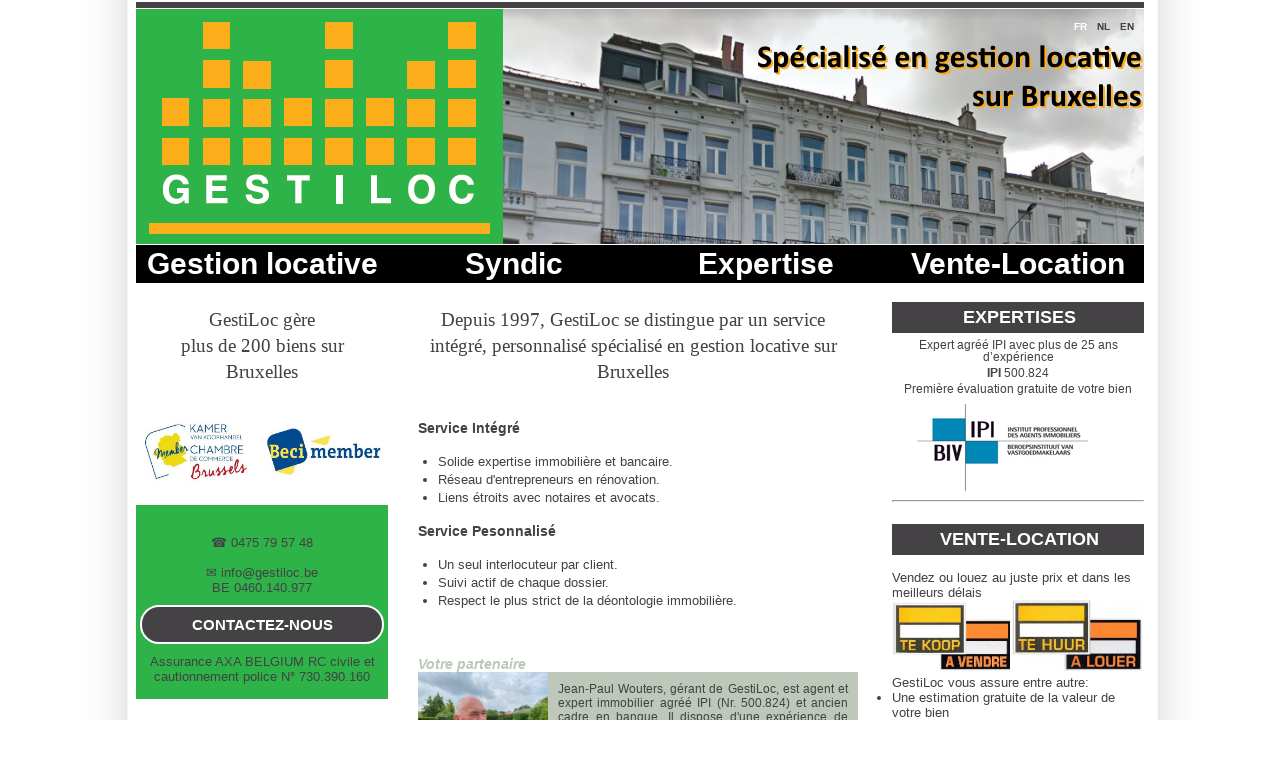

--- FILE ---
content_type: text/html; charset=UTF-8
request_url: http://gestiloc.be/services/rent_sale/english
body_size: 2176
content:

<!DOCTYPE HTML>
<html lang="fr">
<head>
    <title>GestiLoc</title>
    <meta charset="utf-8">
    <link rel="stylesheet" href="/assets/css/style.css">
</head>
<body>
    <div id="page">
        <div id="page-inner">
            <!-- Zone 1 : Entête -->
            <div class='header'><div id="banner">
    <div id="lang-selector">
        <ul>
			<li id='fr'><a href="/cookie/lang/fr">fr</a></li>
			<li id='nl'><a href="/cookie/lang/nl">nl</a></li>
			<li id='en'><a href="/cookie/lang/en">en</a></li>
		</ul>
    </div>
</div></div>            
            <!-- Zone 2 : Menu -->
           <div class='menu'><div id="menu">
<ul class='ulmenu'>
    <li class='limenu'><a href="/services/gestionlocative">Gestion locative</a></li>
    <li class='limenu'><a href="/services/syndic">Syndic</a></li>
    <li class='limenu'><a href="/welcome/main">Expertise</a></li>
    <li class='limenu'><a href="/services/rent_sale">Vente-Location</a></li>
</ul>
</div></div>            
            <!-- Zone 3 : Contenu principal (3 colonnes) -->
            <div class="clear mainbloc">
               <div class='cell1'>  <div class="cell1x left">

 <div class='text'><quote>GestiLoc gère<br />
plus de 200 biens sur Bruxelles</quote>
</div>
<div>
<img src='/assets/images/beci.jpg' style='width:100%'>
</div>                    <br />
                    <div class="gestimmo1 cell1xx" style='background-color:#2EB349;text-align:center'>
<br /><br />
&phone; 0475 79 57 48<br /><br />
&#9993; info@gestiloc.be<br />
BE 0460.140.977<br />
<div class="contact"><a href="/mail/form">contactez-nous</a></div>
Assurance AXA BELGIUM RC civile et cautionnement
police N° 730.390.160<br />
<br />
</div></div>                
               <div class='cell2'><div class="cell2x left"><div class="text">
    <quote>Depuis 1997, GestiLoc se distingue par un service intégré, personnalisé spécialisé en gestion locative sur Bruxelles</quote>
    <h2>Service Intégré</h2>
    <p><ul><li>Solide expertise immobilière et bancaire.<li>Réseau d'entrepreneurs en rénovation.<li>Liens étroits avec notaires et avocats.</ul></p>

    <h2>Service Pesonnalisé</h2>
    <p><ul><li>Un seul interlocuteur par client.<li>Suivi actif de chaque dossier.<li>Respect le plus strict de la déontologie immobilière.</ul></p>
    <br/><br/>
    
    <div class="inset">
    	<h1>Votre partenaire</h1>
        
        <p><img src="/assets/images/jp-wouters.jpg" width="130" /> Jean-Paul Wouters, gérant de GestiLoc, est agent et expert immobilier agréé IPI (Nr. 500.824) et ancien cadre en banque. Il dispose d'une expérience de près de 20 ans dans le marché immobilier bruxellois. Quadrilingue FR, NL, EN, ALL, il a la confiance d'une clientèle internationale.</p>
    </div>
</div>
    </div></div>                
              <div class='cell3'>                <div class="cell1x right">
                    
		    <div class="sales" style='display:none'>
                    	<ul>
                        	<li><a href="/properties/rent" title="">A Louer</a></li>
                            <li><a href="/properties/sale" title="">A Vendre</a></li>
                        </ul>
                    <div class="" id="carrousel"></div><quote>Vendez ou louez à juste prix et dans les meilleurs délais</quote></div>
                    ﻿<div class="cell1x white sponsors clear">
	<h1>Expertises</h1>
    <ul>
    	<li>Expert agréé IPI avec plus de 25 ans d’expérience</li>
		<li><b>IPI</b> 500.824<br /></li>
        <li>Première évaluation gratuite de votre bien</li>
    </ul>
    
    <a href="http://www.ipi.be/" target="_blank" title="IPI"><img src="/assets/images/logo-ipi.png" /></a><br />
</div>



		    <hr />
                    ﻿<div class="cell1x white sponsors clear">
	<h1>Vente-Location</h1>
</div>
<div>
	<br />
     <quote>Vendez ou louez au  juste prix et dans les meilleurs délais</quote>
    <br />
    <img src='/assets/images/aval.jpg' style='width:100%'>
    <p>GestiLoc vous assure entre autre:</p>
    <ul>
	<li>Une estimation gratuite de la valeur de votre bien</li>
        <li>L’accompagnement dans toutes les phases de la transaction</li>
        <li>L’assistance dans le suivi administratif</li>
        <li>L’établissement des états de lieux d’entrée et de sortie</li>
    </ul>
</div>
</div>
</div>                            </div>

            <!-- Zone 4 : Pied de page -->
          <div class='footer'><div class="clear"></div>
<div style='background-color:red'>
</div>
<div id="footer">
    <p class="copyright">&copy; 2014 GestiLoc s.p.r.l.</p>
    <p class="motto"><quote>Votre partenaire en gestion locative</quote></p>
    <p class="legal"><a id="info-cookies" href="/info/cookies">Politique d'utilisation des cookies & mentions légales</a> </p>									
</div>


</div>                    </div>
    </div>
	    <script>
        function editZone(section) {
		let urlp1='/edit.php?path=services/rent_sale/english';		const url = `${urlp1}&section=${section};
            window.location.href = url;
        }
    </script>
</body>
</html>

<script>
let lang = "fr";

// Vérifiez si un élément avec cet ID existe
let langElement = document.getElementById(lang);

if (langElement) {
    langElement.classList.add("active");
}
</script>

--- FILE ---
content_type: text/css
request_url: http://gestiloc.be/assets/css/style.css
body_size: 5341
content:
/* reset styles */
html, body, div, span, applet, object, iframe,h1, h2, h3, h4, h5, h6, p, blockquote, pre,a, abbr, acronym, address, big, cite, code,del, dfn, em, img, ins, kbd, q, s, samp,small,strike, strong, sub, sup, tt, var,b, u, i, center,dl, dt, dd, ol, ul, li,fieldset, form, label, legend,table, caption, tbody, tfoot, thead, tr, th, td,article, aside, canvas,details, embed,figure, figcaption, footer, header, hgroup,menu, nav, output, ruby, section, summary,time, mark, audio, video {
	margin: 0;
	padding: 0;
	border: 0;
	font-size: 100%;
	vertical-align: baseline;
}
	
head {
	display:none;
}
body {
	text-align:center; 
	margin:0;
	padding:0;
	background: url('page-bkg.png') center  repeat-y;
	font-family:Arial, Helvetica, sans-serif;
	font-size:80%;
	color:#444244;
}
div {
	display:block;
}

input[type=text], select,input[type=checkbox],input[type=submit] { 
	border: 1px solid #39C;
}

sup { 
	font-size:60%;
	line-height: 20px;
	vertical-align:super;
}
sub { 
	font-size:60%;
	line-height: 20px;
	vertical-align:sub;
}



/** =============================================================== */

#page { 
	width: 1024px;
	margin:0px auto;
	text-align:center;
	display:block;
}
#page-inner { 
	border-top: 6px solid #444244;
	margin:2px 8px 2px 8px;
	text-align:left;
	display:block;
	background-color:white;
}

.ulmenu {
    display:flex;
    background-color:black;
    font-family: Arial;
    font-size: 30px;
    font-weight: bold;
    list-style: none;

    
}

.limenu {
    flex-grow: 1;
    flex-basis: 0;
    border:none;
    color:white;
    padding:2px;
    text-align:center;

}

.limenu a {
    margin:auto;
    text-decoration: none;
    color:white;
}

.limenu:hover {
    color:#FCAD1A;
    background-color:#2EB349;
}

.mainbloc {

padding:4px 0px 0px 0px;
}  

#footer { 
	clear:both;
	margin:4px 0 0 0;
	text-align:center;
	display:block;
	background: #444244;
	color:white;
}
#banner { 
	height:236px;
	background: url('gestiloc-banner.png') no-repeat;
	background-position: 0 1px;
	margin:0 0 1px 0;
}
#banner:hover {
	cursor:pointer;
}
#lang-selector {
	float:right;
}
#lang-selector ul {
	margin-top:0px;
}
#lang-selector li {
	list-style-type:none;
	margin-top:10px;
	margin-right:10px;
	float:left;
}

#lang-selector a {
	font-size:80%;
	text-decoration:none;
	text-align:center;
	text-transform:uppercase;
	font-weight:bold;
	color:#444244;
}

#lang-selector a:hover {
	color:white;
}

#lang-selector li.active a {
	color:white;
}

#menuold { 
	background-color: #444244;
	height:30px;
	overflow:hidden;
	margin-bottom: 2px;
}

#menuold ul { 
	margin:0;
	margin-left:-1px;
}

#menuold li { 
	float:left;
	list-style-type:none;
	display:block;
}
#menuold a { 
	display:block;
	width:251px;
	height:30px;
	border-left:1px solid white;
	text-align:center;
	padding-top:6px;
	text-decoration:none;
	color:white;
	text-transform:uppercase;
	font-weight:bold;
	
}
#menuold a:hover { 
	color:white;
	background-color:#bdc8ba;
	border-right:1px solid #bdc8ba;
	width:250px;
}
/** =============================================================== */
.right { float:right; }
.left { float:left; }
.clear { clear:both; }

.column-one-third {
	display:block; 
	width:33%;
}
.column-two-third {
	display:block; 
	width:66%;
}
.cell1x {
	width:252px;
	margin:0;
}
.cell1x1 {
	width:252px;
	height:122px;
	margin:0 3px 4px 3px;
	
}
.cell1x2 {
	width:252px;
	height:248px;
	margin:0 3px 4px 3px;
}
.cell1x3 {
	width:224px;
	height:374px;
	margin:0 3px 4px 3px;
}
.cell2x {
	width:490px;
	
	margin:0;
	
}
.cell2x1 {
	width:454px;
	height:122px;
	margin:0 3px 4px 3px;
	
}
.cell2x2 {
	width:454px;
	height:248px;
	margin:0 3px 4px 3px;
}
.cell2x3 {
	width:454px;
	height:374px;
	margin:0 3px 4px 3px;
}
.cell3x {
	width:684px;
	margin:0 3px 4px 3px;
}
.cell4x1 {
	width:914px;
	height:122px;
	margin:0 3px 4px 3px;
}

.blue1 { background-color:#0838ae; }
.blue2 { background-color:#2482f4; }
.blue3 { background-color:#80aef1; }
.blue4 { background-color:#7480f8; }
.blue5 { background-color:#d9e7f6; }
.black { background-color:#000000; }
.white { background-color:#ffffff; }
.olive { background-color:#bdc8ba; color:#444244; }
.darkgray { background-color:#444244; }

/* =================================================================== */
#properties { 
	overflow:hidden;
}
.text {
	padding:0 20px 0 20px;	
} 
.text h2 {
	display:block;
	padding:10px 10px 10px 10px;
	font-size:110%;
	font-weight:bold;
}
.text p {
	display:block;
	padding:0;
	font-size:100%;
	text-align:justify;
	line-height:125%;
}
.text quote {
	font-family:Georgia, "Times New Roman", Times, serif;
	text-align:center;
	font-size:150%;
	padding:20px 5px 25px 5px;
	display:block;
	line-height:140%;
}
.text ul { 
	padding: 5px 0 5px 20px;
}
.text li { 
	margin: 3px 0 3px 10px;
	font-size:100%;
}
.inset { 
	padding: 10px 0px 5px 10px;
	
}
.inset h1 { 
	color:#bdc8ba;
	font-size:110%;
	font-weight:bold;
	font-style:italic;
}
.inset p { 
	background-color:#bdc8ba;
	padding:10px;
	font-size:90%;
	height:80px;
}
.inset img { 
	float:left;
	margin:-10px 10px 0 -10px;
}

.content { 

}

.content h1 {
	display:block;
	padding:15px 10px 15px 30px;
	background:#0d3391 url('bullet-big.png') left no-repeat;
	background-position: 10px;
	color:white;
	font-size:160%;
	font-weight:bold;
	margin-bottom:30px;
}

.content h2 {
	display:block;
	padding:10px 10px 10px 20px;
	color:#0d3391;
	font-size:150%;
	font-style:italic;
	font-weight:bold;
}

.content h3 {
	display:block;
	text-align:center;
	padding:10px 10px 10px 20px;
	color:#0d3391;
	font-size:120%;
	font-style:italic;
	font-weight:bold;
}

.content p {
	display:block;
	padding:10px 20px 20px 70px;
	font-size:110%;
	line-height:170%;
}
.content li { 
	padding-left:5px;
	padding-bottom:5px;
	margin-left:140px;
}

.sponsors h1 {
	display:block;
	padding:5px 3px 5px 5px;
	background-color:#444244;
	color:white;
	font-size:140%;
	text-transform:uppercase;
	text-align:center;
}

.sponsors ul {
	padding:2px 0 5px 0;
}

.sponsors li {
	list-style-type:none;
	text-align:center;
	padding:4px 0 0 0;
	font-size:90%;
}


.infotext {
	text-align:left;
	overflow:auto;
	max-height:600px;
}

#contact-form {
	
	color:white;
	margin: 0 20px 0 0;
}

#contact-form h1{
	font-size:120%;
	color:white;
	padding:5px 0 0 0;
}

#contact-form h2{
	font-size: 100%;
	color:white;
	padding:8px 0 0 0;
}

#contact-form h3{
	font-size: 80%;
	color:white;
	padding:0px 0 0 0;
}

#contact-form .field {
	text-align:left;
	clear:both;
	padding-top:15px;
}

#contact-form .field label {
	float:left;
	display:block;
	width:140px;
	padding-right:10px;	
	text-align:right;
	background-color:#444244;
	color:white;
	font-weight:bold;
	font-size:90%;
	height:20px;
	text-transform:uppercase;
}

#contact-form .gmap {
	width:238px;
	height:180px;
	margin-top:20px;
	margin-bottom:0;
}

#contact-form .field input {
	float:left;
	width:316px;
	color:#444244;
	border:1px solid #444244;
	padding:3px 5px 2px 5px;
}

#contact-form .field textarea {
	float:left;
	width:320px;
	height:240px;
	resize: none;
	color:#444244;
	border:1px solid #444244;
}


.property-item { 
	text-align:left;
	overflow:hidden;
} 


.property-item .description { 
	display:block;
	float:left;
	width:176px;
	height:255px;
	color:white;
	text-align:left;
	padding:6px;
	font-size:100%;
	font-weight:normal;
	margin-bottom:2px;
	line-height:125%;
} 

.property-item .address { 
	text-align:center;
	width:176px;
	height:147px;
	float:left;
	padding:2px 0 0 0;
	font-size:95%;
	line-height:110%;
	font-weight:bold;
	
	color:#444244;
	margin-bottom:4px;
	position:relative;
} 

.property-item .gmap { 
	width:186px;
	height:149px;
	margin:0;
} 
.property-item .detail { 
	color:#444244;
	padding:0px 4px 2px 4px;
	font-size:100%;
} 
.property-item .actions { 
	background-color:#444244;
	height:26px;
	width:534px;
	position:absolute;
	bottom:14px;
	left:0px;
} 
.property-item .actions li { 
	display:block;
	float:right;
	
} 
.property-item .actions a { 
	display:block;
	width:25px;
	height:24px;
	color:white;
	text-align:center;
	text-decoration:none;
	font-weight:bold;
	font-size:0%;
	margin:1px 1px 1px 0;
	background-position:center center;
} 
.property-item .actions a.print { 
	background: white url(/assets/images/print.png) no-repeat;
} 
.property-item .actions a.friend { 
	background:white url(/assets/images/tellafriend.png) no-repeat;
} 
.property-item table.list { 
	width:100%;
}
.property-item table.list td { 
	padding:0px 0 1px 0;
	font-size:90%;
	vertical-align:central;
}
.property-item td.value { 
	text-align:right;
}

.property-item .summary { 
	height:120px;
	position:relative;
	text-align:right;
	color:#444244;
	font-weight:bold;
	padding:6px;
} 
.property-item .summary h1 {
	color:white;
	font-size:140%;
	border-bottom:4px solid white;
	margin:0 -6px 0 -6px;
	padding:0 6px 6px 6px;
	text-transform:uppercase;
} 
.property-item .actions .energy {
	display:block;
	float:left;
	width:240px;
	height:23px;
	margin: 2px 0 0 2px;
}
.property-item .summary .price {
	position:absolute;
	bottom: 6px;
	right:10px;
} 
.property-item .summary .price .big{ 
	font-size:200%;
	line-height:120%;
	
} 


.slides-container { 
	display:block;
	width: 609px;
    height: 420px;
	float:right;
	margin-bottom:4px;
}

.slides {
    padding: 0;
    width: 609px;
    height: 420px;
    display: block;
    margin: 0 auto;
    position: relative;
}

.slides * {
    user-select: none;
    -ms-user-select: none;
    -moz-user-select: none;
    -khtml-user-select: none;
    -webkit-user-select: none;
    -webkit-touch-callout: none;
}

.slides input { display: none; }

.slide-container { display: block; }

.slide {
    top: 0;
    opacity: 0;
    width: 609px;
    height: 420px;
    display: block;
    position: absolute;

    transform: scale(0);

    transition: all .7s ease-in-out;
}

.slide img {
    width: 100%;
    height: 100%;
}

.nav label {
    width: 200px;
    height: 100%;
    display: none;
    position: absolute;

	opacity: 0;
    z-index: 9;
    cursor: pointer;

    transition: opacity .2s;
	font-family:Arial, Helvetica, sans-serif;
    color: #FFF;
    font-size: 156pt;
    text-align: center;
    line-height: 380px;
    
    background-color: rgba(255, 255, 255, .3);
    text-shadow: 0px 0px 15px rgb(119, 119, 119);
}

.slide:hover + .nav label { opacity: 0.5; }

.nav label:hover { opacity: 1; }

.nav .next { right: 0; }

input:checked + .slide-container  .slide {
    opacity: 1;

    transform: scale(1);

    transition: opacity 1s ease-in-out;
}

input:checked + .slide-container .nav label { display: block; }

.nav-dots {
	width: 100%;
	bottom: 9px;
	height: 11px;
	display: block;
	position: absolute;
	text-align: center;
}

.nav-dots .nav-dot {
	top: -5px;
	width: 11px;
	height: 11px;
	margin: 0 4px;
	position: relative;
	border-radius: 100%;
	display: inline-block;
	background-color: rgba(255, 255, 255, 0.6);
}

.nav-dots .nav-dot:hover {
	cursor: pointer;
	background-color: rgba(255, 255, 255, 0.8);
}

input#img-1:checked ~ .nav-dots label#img-dot-1,
input#img-2:checked ~ .nav-dots label#img-dot-2,
input#img-3:checked ~ .nav-dots label#img-dot-3,
input#img-4:checked ~ .nav-dots label#img-dot-4,
input#img-5:checked ~ .nav-dots label#img-dot-5,
input#img-6:checked ~ .nav-dots label#img-dot-6,
input#img-6:checked ~ .nav-dots label#img-dot-7,
input#img-6:checked ~ .nav-dots label#img-dot-8,
input#img-6:checked ~ .nav-dots label#img-dot-9,
input#img-6:checked ~ .nav-dots label#img-dot-10,
input#img-6:checked ~ .nav-dots label#img-dot-11,
input#img-6:checked ~ .nav-dots label#img-dot-12,
input#img-6:checked ~ .nav-dots label#img-dot-13,
input#img-6:checked ~ .nav-dots label#img-dot-14 {
	background: rgba(255, 255, 255, 0.8);
}



#property-search {
	margin-top:4px;	
}
 
#property-search .tabs a, #quick-search .tabs a  {
	-moz-box-shadow: 0px 1px 0px 0px #bee2f9;
	-webkit-box-shadow: 0px 1px 0px 0px #bee2f9;
	box-shadow: 0px 0px 0px 0px #bee2f9;

	background-color:#c1d8e6;
	-webkit-border-top-left-radius:6px;
	-moz-border-radius-topleft:6px;
	border-top-left-radius:6px;
	-webkit-border-top-right-radius:6px;
	-moz-border-radius-topright:6px;
	border-top-right-radius:6px;
	-webkit-border-bottom-right-radius:0px;
	-moz-border-radius-bottomright:0px;
	border-bottom-right-radius:0px;
	-webkit-border-bottom-left-radius:0px;
	-moz-border-radius-bottomleft:0px;
	border-bottom-left-radius:0px;
	text-indent:0;
	border:1px solid #9bbeeb;
	border-bottom:none;
	display:inline-block;
	color:#666666;
	font-family:Arial;
	font-size:11px;
	font-weight:bold;
	font-style:normal;
	height:20px;
	line-height:20px;
	width:69px;
	text-decoration:none;
	text-align:center;
}
#property-search .tabs a:hover, #quick-search .tabs a:hover {
	background-color:#72b4f2;
	color:#ffffff;
}
#property-search .tabs a.active, #quick-search .tabs a.active {
	background-color:#72b4f2;
	color:#ffffff;
	position:relative;
	top:1px;
}
#quick-search .tab-panel { 
	display:block;
	width:212px;
	height:340px;
	padding:6px;
	background-color:#72b4f2;
	position:absolute;
}
#property-search .tab-panel { 
	background-color:#72b4f2;
	display:block;
	width:672px;
	height:242px;
	padding:6px;
	position:absolute;
}

#quick-search label { 
	display:block;
	width:155px;
	height:14px;
	color:white;
	font-size:11px;
	font-weight:bold;
	float:left;
	padding:4px 0 2px 4px;
}

#property-search label {
	color: white;
	padding:0;
	font-weight:bold;
	display:block;
	width:140px;
	height:18px;
	float:left;
	clear:none;
	padding-top:2px;
}

#property-search .field { 
	clear: none;
	border:1px solid white;
	padding:4px;
	margin: 0 2px 4px 2px;
	
}

#property-search .field label.head { 
	background-color:white;
	color:#0099CC;
	width:100%;
	margin: -4px -4px 4px -4px;
	padding:3px 4px 4px 4px;
}

#property-search .field ul {
	margin:-12px 0 0 0;
	padding:0;
}
#property-search .field li {
	color: white;
	padding:0px 0px 0px 0px;
	margin:0;
	font-weight:bold;
	list-style-type:none;
	display:block;
	width:200px;
	float:left;
}
#quick-search input { 
	float:right;
}

#property-search .field li input {
	float:left;
}
#property-search .field li label {
	width:180px;
	padding:0;
}

#quick-search input[type=submit] { 
	font-weight:bold;
	color:white;
	background-color:#0838ae;
	text-transform:uppercase;
	padding:8px 12px 8px 12px;
	position:absolute;
	top:310px;
	right:8px;
}

#property-search input[type=submit] { 
	font-weight:bold;
	color:white;
	background-color:#0838ae;
	text-transform:uppercase;
	padding:8px 12px 8px 12px;
	position:absolute;
	bottom:4px;
	right:4px;
}

#quick-search .slider, #property-search .slider {
	-moz-box-shadow:inset 0px -1px 0px 0px #dcecfb;
	-webkit-box-shadow:inset 0px -1px 0px 0px #dcecfb;
	box-shadow:inset 0px -1px 0px 0px #dcecfb;
	background:-webkit-gradient( linear, left top, left bottom, color-stop(0.05, #c9cfd6), color-stop(1, #e0f0ff) );
	background:-moz-linear-gradient( center top, #c9cfd6 5%, #e0f0ff 100% );
	filter:progid:DXImageTransform.Microsoft.gradient(startColorstr='#c9cfd6', endColorstr='#e0f0ff');
	background-color:#c9cfd6;
	-webkit-border-top-left-radius:13px;
	-moz-border-radius-topleft:13px;
	border-top-left-radius:13px;
	-webkit-border-top-right-radius:13px;
	-moz-border-radius-topright:13px;
	border-top-right-radius:13px;
	-webkit-border-bottom-right-radius:13px;
	-moz-border-radius-bottomright:13px;
	border-bottom-right-radius:13px;
	-webkit-border-bottom-left-radius:13px;
	-moz-border-radius-bottomleft:13px;
	border-bottom-left-radius:13px;
	text-indent:0;
	border:1px solid #5097de;
	display:inline-block;
	color:#357fb3;
	font-family:Arial;
	font-size:14px;
	font-weight:bold;
	font-style:normal;
	height:6px;
	line-height:6px;
	width:200px;
	text-decoration:none;
	text-align:center;
	margin-top:6px;
	margin-bottom:4px;
}
#quick-search .slider .knob, #property-search .slider .knob {
	background-color:#ffffff;
	-webkit-border-top-left-radius:13px;
	-moz-border-radius-topleft:13px;
	border-top-left-radius:13px;
	-webkit-border-top-right-radius:13px;
	-moz-border-radius-topright:13px;
	border-top-right-radius:13px;
	-webkit-border-bottom-right-radius:13px;
	-moz-border-radius-bottomright:13px;
	border-bottom-right-radius:13px;
	-webkit-border-bottom-left-radius:13px;
	-moz-border-radius-bottomleft:13px;
	border-bottom-left-radius:13px;
	text-indent:0;
	border:3px solid #0838ae;
	display:inline-block;
	color:#357fb3;
	font-family:Arial;
	height:8px;
	width:8px;
	margin-top:-4px;
	margin-left:-95%;
}

#property-list { 
	display:block;
	width:510px;
	height:472px;
	overflow:hidden;
	
}

#property-list .navigator label{ 
	display:block;
	width:434px;
	height:24px;
	float:left;
	padding: 4px 0 0 8px;
	color:white;
	font-weight:bold;
	background-color:#bdc8ba;
}

#property-list .navigator a{ 
	display:block;
	width:28px;
	height:24px;
	padding-top:4px;
	float:left;
	margin-left:2px;
	background-color:#bdc8ba;
	text-decoration:none;
	text-align:center;
}
#property-list .navigator a.prev,  #property-list .navigator a.next{
	color:white;
	font-weight:bold;
	font-size:16px;
	padding:4px 0 -4px 0;
	
}
#property-list .sheets {
	display:block;
	height:480px;
	width: 3000px;
	overflow:hidden;
	position:relative;
}

#property-list .sheets>ul{
	display:block;
	height:470px;
	position:absolute;
	left:0;
	top:0;
}


#property-list .sheet {
	width:510px;
	height:480px;
	display:block;
	float:left;
	
}

#property-list .property-thumb { 
	
	-moz-box-shadow:inset 0px 1px 0px 0px #ffffff;
	-webkit-box-shadow:inset 0px 1px 0px 0px #ffffff;
	box-shadow:inset 0px 1px 0px 0px #ffffff;
	background:-webkit-gradient( linear, left top, left bottom, color-stop(0.05, #f9f9f9), color-stop(1, #dfe5f0) );
	background:-moz-linear-gradient( center top, #f9f9f9 5%, #dfe5f0 100% );
	filter:progid:DXImageTransform.Microsoft.gradient(startColorstr='#f9f9f9', endColorstr='#dfe5f0');
	background-color:#f9f9f9;
	-webkit-border-top-left-radius:5px;
	-moz-border-radius-topleft:5px;
	border-top-left-radius:5px;
	-webkit-border-top-right-radius:5px;
	-moz-border-radius-topright:5px;
	border-top-right-radius:5px;
	-webkit-border-bottom-right-radius:5px;
	-moz-border-radius-bottomright:5px;
	border-bottom-right-radius:5px;
	-webkit-border-bottom-left-radius:5px;
	-moz-border-radius-bottomleft:5px;
	border-bottom-left-radius:5px;
	border:1px solid #dcdcdc;
	display:inline-block;
	color:#333333;
	height:205px;
	width:149px;
	text-align:center;
	float:left;
	margin:4px;
	font-size:90%;
	font-weight:bold;
	padding:4px;
    cursor:pointer;
}



#property-list .property-thumb .picture {
	display:block;
	width:130px;
	height:120px;
	background-color:#f9f9f9;
	background-repeat:no-repeat;
	background-position:center center;
	margin:6px 4px 6px 6px;
}
#property-list .property-thumb .address {
	display:block;
	width:150px;
	height:45px;
}
#property-list .property-thumb .address a {
	text-decoration:none;
	color:#666666;
}

#property-list .property-thumb span.price { 
	text-align:right;
	display:block;
	width:150px;
	height:40px;
	font-size:160%;
	line-height: 65%;
	bottom: 6px;
	right:6px;
	color:black
}

#property-list .property-thumb span.price sub { 
	font-size:60%;
	color:#666666;
	line-height: 65%;
	vertical-align:baseline;
}

.gestion-teaser { 
	background-color:#bdc8ba;
	text-align:center;
	padding: 0 0 10px 0;
	cursor:pointer;
	width:250px;
} 

.gestion-teaser:hover { 
	background-color:white;
	text-align:center;
	padding: 0 0 10px 0;
	cursor:pointer;
} 

.gestion-teaser h1{ 
	color:#444244;
	margin: 0;
	padding:5px 0 10px 5px;
	font-size:150%;
	font-weight:bold;
	text-transform:uppercase;
	text-align:center;
} 
.gestion-teaser quote { 
	margin:20px 0 20px 0px;
	font-family:Georgia, "Times New Roman", Times, serif;
	font-style:italic;
	font-size:120%;
	display:block;
} 

.gestion-teaser li { 
	list-style-type:none;
	padding:10px 0 0px 0px;
	
} 
.gestimmo { 
	background-color:#017800;
	color:white;
	text-align:center;
	padding:5px 0 5px 0;
	position:relative;
	margin: 0;
	cursor:pointer;
	width:246px;
}
.gestimmo h1 { 
	color:white;
	margin: 0;
	padding:0;
	
	font-size:180%;
	font-weight:bold;
	text-transform:uppercase;
}
.gestimmo ul { 
	padding:10px 0 10px 0;
	
}
.gestimmo li { 
	list-style-type:none;
	font-size:90%;
	padding: 4px 0;
}
.contact { 
	text-align:center;
	padding: 10px 0px 10px 0;
}

.sales { 
	text-align:center;
	padding: 0 0 10px 0;
}

.sales ul { 
	margin:0;
	padding:0;
	width:254px;
	height:32px;
	overflow:hidden;
	display:block;
}
.sales li { 
	float:left;
	list-style-type:none;
	margin-right:2px;
}
.sales a { 
	float:left;
	display:block;
	width:125px;
	text-align:center;
	text-decoration:none;
	background-color:#444244;
	color:#bdc8ba;
	font-weight:bold;
	padding:7px 0 6px 0;
}
.sales a:hover { 
	color:#444244;
	background-color:#bdc8ba;
}


.sales quote { 
	font-family:Georgia, "Times New Roman", Times, serif;
	text-align:center;
	font-style:italic;
	margin-top:10px;
	display:block;
}

.contact a {
	background-color:#444244;
	-webkit-border-top-left-radius:20px;
	-moz-border-radius-topleft:20px;
	border-top-left-radius:20px;
	-webkit-border-top-right-radius:20px;
	-moz-border-radius-topright:20px;
	border-top-right-radius:20px;
	-webkit-border-bottom-right-radius:20px;
	-moz-border-radius-bottomright:20px;
	border-bottom-right-radius:20px;
	-webkit-border-bottom-left-radius:20px;
	-moz-border-radius-bottomleft:20px;
	border-bottom-left-radius:20px;
	text-indent:0;
	border:2px solid #ffffff;
	display:inline-block;
	color:#ffffff;
	font-family:Arial;
	font-size:15px;
	font-weight:bold;
	font-style:normal;
	height:35px;
	line-height:35px;
	width:240px;
	text-decoration:none;
	text-align:center;
	text-transform:uppercase;
}
.contacxt a:hover {
	background:-webkit-gradient( linear, left top, left bottom, color-stop(0.05, #442444), color-stop(1, #918c91) );
	background:-moz-linear-gradient( center top, #442444 5%, #918c91 100% );
	filter:progid:DXImageTransform.Microsoft.gradient(startColorstr='#442444', endColorstr='#918c91');
	background-color:#442444;
}
#footer { 
	height:20px;
	padding:6px;
	color:white;
}
#footer .copyright { 
	float:left;
	width:320px;
	text-align:left;
}
#footer .motto { 
	float:left;
	width:320px;
	text-align:center;
	font-family:Georgia, "Times New Roman", Times, serif;
	font-style:italic;
	font-size:120%;
}
#footer .legal { 
	float:right;
}
#footer .legal a { 
	color:white;
	text-decoration:none;
	font-weight:bold;
}

.fc-tbx *{
	position: relative;
	z-Index: 10000;
}

.fc-tbx table{
	margin: 0 0 0 0; 
}

.fc-tbx .tl{
	background: url('img/tl.png') no-repeat;
}
.fc-tbx .t{
	background: url('img/t.png') repeat-x;
	height: 16px;
}
.fc-tbx .tr{
	background: url('img/tr.png') no-repeat;
}
.fc-tbx .l{
	background: url('img/l.png') repeat-y;
	width : 16px;
}
.fc-tbx .r{
	background: url('img/r.png') repeat-y;
	width: 16px;
}
.fc-tbx .bl{
	background: url('img/bl.png') no-repeat;
}
.fc-tbx .b{
	background: url('img/b.png') no-repeat;
	height: 25px;
}
.fc-tbx .br{
	background: url('img/br.png') no-repeat;
}
.fc-tbx .c{
	background: url('img/c.png') repeat;
}
.fc-tbx a.close {
	float: right;
	background: url('img/close.png') no-repeat;
	position: relative;
	margin-left: 5px;
	display: block;
	width: 10px;
	height: 10px;
	cursor: pointer;
}
.fc-tbx .err {
	float: left;
}
.fc-tbx p {
	width : auto;
	display: block;
	font-size: 10px;
	font-family: tahoma, verdana, sans-serif;
	margin : 0;
	padding : 0;
	border : 0;
	color : #FFF;
}

.ajax_loader {
	background : url('img/ajax-loader.gif') no-repeat center;
	width : 200px;
	height : 150px;
}

#tellafriend { 
	position:absolute;
	width:480px;
	height:290px;
	border:2px solid #444244;
	background-color:white;
	left:220px;
	top:220px;
	z-index:200;
	display:none;
}
#tellafriend h1 { 
	background-color:#444244;
	color:white;
}


#tellafriend .field { 
	margin-bottom:5px;
	clear:both;
}


#tellafriend .field label {
	float:left;
	display:block;
	width:140px;
	padding-right:10px;	
	text-align:right;
	background-color:#444244;
	color:white;
	font-weight:bold;
	font-size:90%;
	height:22px;
	text-transform:uppercase;
}

#tellafriend .field input {
	float:left;
	width:316px;
	color:#444244;
	border:1px solid #444244;
	padding:3px 5px 2px 5px;
	margin-bottom:5px;
}

#tellafriend .field textarea {
	float:left;
	width:320px;
	height:140px;
	resize: none;
	color:#444244;
	border:1px solid #444244;
}
#tellafriend div.actions { 
	width:440px;
	text-align:right;
	position: absolute;
	bottom:5px;
	right:5px;
	background:none;
}

/* FormCheck validation div */

.fc-error {
	border : 1px solid #888;
	margin-top : 5px;
	background-color : #EAEAEA;
}
.fc-error p {
	margin : 5px;
	color : #A00;
}